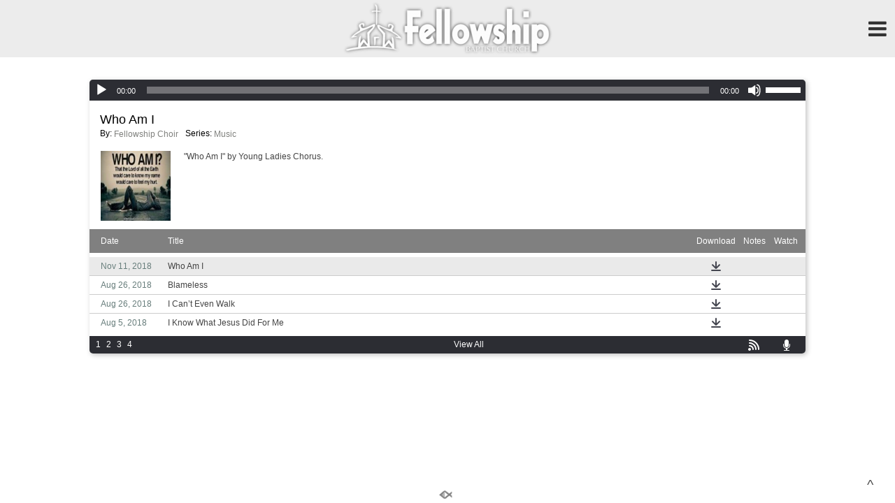

--- FILE ---
content_type: text/html; charset=UTF-8
request_url: https://www.fellowship-bc.org/sermons/?preacher=Fellowship+Choir
body_size: 13721
content:
<!DOCTYPE html>
<html xmlns="http://www.w3.org/1999/xhtml" lang="en-US">
<head profile="http://gmpg.org/xfn/11">
<meta http-equiv="Content-Type" content="text/html; charset=UTF-8" />
<meta name="viewport" content="width=device-width" />
<meta name="apple-mobile-web-app-capable" content="no" />
<meta name="apple-mobile-web-app-status-bar-style" content="black" />

<title>Sermons Archive - Fellowship Baptist Church</title>

	<link rel="apple-touch-icon" href="https://www.fellowship-bc.org/hp_wordpress/wp-content/themes/SFWebTemplate/apple-touch-icon.png" />
	<link rel="icon" href="data:,"/><link rel="stylesheet" id="SFstyle" href="https://www.fellowship-bc.org/hp_wordpress/wp-content/themes/SFWebTemplate/style.css?ver=8.5.1.14" type="text/css" media="screen" />
<link rel="stylesheet" id="design_css" href="//sftheme.truepath.com/67/67.css" type="text/css" media="screen" />
<link id="mobileSheet" rel="stylesheet" href="https://www.fellowship-bc.org/hp_wordpress/wp-content/themes/SFWebTemplate/mobile.css" type="text/css" media="screen" />
<link rel="pingback" href="https://www.fellowship-bc.org/hp_wordpress/xmlrpc.php" />

<style>
	body .plFrontPage .SFblank {
	background:#FFF !important;
	background:rgba(255,255,255,0.7) !important;
	}
</style>
<!--[if lte IE 6]>
	<style type="text/css">
		img { behavior: url(https://www.fellowship-bc.org/hp_wordpress/wp-content/themes/SFWebTemplate/js/iepngfix.htc) }
	</style> 
<![endif]-->

<meta name='robots' content='index, follow, max-image-preview:large, max-snippet:-1, max-video-preview:-1' />
	<style>img:is([sizes="auto" i], [sizes^="auto," i]) { contain-intrinsic-size: 3000px 1500px }</style>
	<style id="BGbackground"></style><style id="BGcontent"></style><style id="BGnav"></style>
	<!-- This site is optimized with the Yoast SEO plugin v24.4 - https://yoast.com/wordpress/plugins/seo/ -->
	<link rel="canonical" href="https://www.fellowship-bc.org/sermons/" />
	<link rel="next" href="https://www.fellowship-bc.org/sermons/page/2/" />
	<meta property="og:locale" content="en_US" />
	<meta property="og:type" content="website" />
	<meta property="og:title" content="Sermons Archive - Fellowship Baptist Church" />
	<meta property="og:url" content="https://www.fellowship-bc.org/sermons/" />
	<meta property="og:site_name" content="Fellowship Baptist Church" />
	<meta name="twitter:card" content="summary_large_image" />
	<meta name="twitter:site" content="@FellowshipBCAr" />
	<script type="application/ld+json" class="yoast-schema-graph">{"@context":"https://schema.org","@graph":[{"@type":"CollectionPage","@id":"https://www.fellowship-bc.org/sermons/","url":"https://www.fellowship-bc.org/sermons/","name":"Sermons Archive - Fellowship Baptist Church","isPartOf":{"@id":"https://www.fellowship-bc.org/#website"},"primaryImageOfPage":{"@id":"https://www.fellowship-bc.org/sermons/#primaryimage"},"image":{"@id":"https://www.fellowship-bc.org/sermons/#primaryimage"},"thumbnailUrl":"https://www.fellowship-bc.org/hp_wordpress/wp-content/uploads/2024/02/wns.jpg","breadcrumb":{"@id":"https://www.fellowship-bc.org/sermons/#breadcrumb"},"inLanguage":"en-US"},{"@type":"ImageObject","inLanguage":"en-US","@id":"https://www.fellowship-bc.org/sermons/#primaryimage","url":"https://www.fellowship-bc.org/hp_wordpress/wp-content/uploads/2024/02/wns.jpg","contentUrl":"https://www.fellowship-bc.org/hp_wordpress/wp-content/uploads/2024/02/wns.jpg","width":400,"height":225},{"@type":"BreadcrumbList","@id":"https://www.fellowship-bc.org/sermons/#breadcrumb","itemListElement":[{"@type":"ListItem","position":1,"name":"Home","item":"https://www.fellowship-bc.org/"},{"@type":"ListItem","position":2,"name":"Sermons"}]},{"@type":"WebSite","@id":"https://www.fellowship-bc.org/#website","url":"https://www.fellowship-bc.org/","name":"Fellowship Baptist Church","description":"","publisher":{"@id":"https://www.fellowship-bc.org/#organization"},"potentialAction":[{"@type":"SearchAction","target":{"@type":"EntryPoint","urlTemplate":"https://www.fellowship-bc.org/?s={search_term_string}"},"query-input":{"@type":"PropertyValueSpecification","valueRequired":true,"valueName":"search_term_string"}}],"inLanguage":"en-US"},{"@type":"Organization","@id":"https://www.fellowship-bc.org/#organization","name":"Fellowship Baptist Church","url":"https://www.fellowship-bc.org/","logo":{"@type":"ImageObject","inLanguage":"en-US","@id":"https://www.fellowship-bc.org/#/schema/logo/image/","url":"https://www.fellowship-bc.org/hp_wordpress/wp-content/uploads/2021/02/Church-sunset.jpg","contentUrl":"https://www.fellowship-bc.org/hp_wordpress/wp-content/uploads/2021/02/Church-sunset.jpg","width":2048,"height":1283,"caption":"Fellowship Baptist Church"},"image":{"@id":"https://www.fellowship-bc.org/#/schema/logo/image/"},"sameAs":["https://www.facebook.com/FellowshipBCAraratNC","https://x.com/FellowshipBCAr","https://www.instagram.com/fellowship_bc_ararat_nc/","https://www.youtube.com/channel/UCc9pP7rb2ZEgYIii9sATU_Q"]}]}</script>
	<!-- / Yoast SEO plugin. -->


<link rel='dns-prefetch' href='//cdn.ravenjs.com' />
<link rel='dns-prefetch' href='//maxcdn.bootstrapcdn.com' />
<link href='https://fonts.gstatic.com' crossorigin rel='preconnect' />
<link rel="alternate" type="text/xml" title="Fellowship Baptist Church &raquo; Feed" href="https://www.fellowship-bc.org/feed/" />
<link rel="alternate" type="text/xml" title="Fellowship Baptist Church &raquo; Comments Feed" href="https://www.fellowship-bc.org/comments/feed/" />
<style>#SFMBPC .prayer{background:#3d3d3d;}</style><link rel="alternate" type="text/xml" title="Fellowship Baptist Church &raquo; Sermons Feed" href="https://www.fellowship-bc.org/sermons/feed/" />
		<!-- This site uses the Google Analytics by MonsterInsights plugin v9.11.1 - Using Analytics tracking - https://www.monsterinsights.com/ -->
		<!-- Note: MonsterInsights is not currently configured on this site. The site owner needs to authenticate with Google Analytics in the MonsterInsights settings panel. -->
					<!-- No tracking code set -->
				<!-- / Google Analytics by MonsterInsights -->
		<script type="text/javascript">
/* <![CDATA[ */
window._wpemojiSettings = {"baseUrl":"https:\/\/s.w.org\/images\/core\/emoji\/16.0.1\/72x72\/","ext":".png","svgUrl":"https:\/\/s.w.org\/images\/core\/emoji\/16.0.1\/svg\/","svgExt":".svg","source":{"concatemoji":"https:\/\/www.fellowship-bc.org\/hp_wordpress\/wp-includes\/js\/wp-emoji-release.min.js?ver=6.8.3"}};
/*! This file is auto-generated */
!function(s,n){var o,i,e;function c(e){try{var t={supportTests:e,timestamp:(new Date).valueOf()};sessionStorage.setItem(o,JSON.stringify(t))}catch(e){}}function p(e,t,n){e.clearRect(0,0,e.canvas.width,e.canvas.height),e.fillText(t,0,0);var t=new Uint32Array(e.getImageData(0,0,e.canvas.width,e.canvas.height).data),a=(e.clearRect(0,0,e.canvas.width,e.canvas.height),e.fillText(n,0,0),new Uint32Array(e.getImageData(0,0,e.canvas.width,e.canvas.height).data));return t.every(function(e,t){return e===a[t]})}function u(e,t){e.clearRect(0,0,e.canvas.width,e.canvas.height),e.fillText(t,0,0);for(var n=e.getImageData(16,16,1,1),a=0;a<n.data.length;a++)if(0!==n.data[a])return!1;return!0}function f(e,t,n,a){switch(t){case"flag":return n(e,"\ud83c\udff3\ufe0f\u200d\u26a7\ufe0f","\ud83c\udff3\ufe0f\u200b\u26a7\ufe0f")?!1:!n(e,"\ud83c\udde8\ud83c\uddf6","\ud83c\udde8\u200b\ud83c\uddf6")&&!n(e,"\ud83c\udff4\udb40\udc67\udb40\udc62\udb40\udc65\udb40\udc6e\udb40\udc67\udb40\udc7f","\ud83c\udff4\u200b\udb40\udc67\u200b\udb40\udc62\u200b\udb40\udc65\u200b\udb40\udc6e\u200b\udb40\udc67\u200b\udb40\udc7f");case"emoji":return!a(e,"\ud83e\udedf")}return!1}function g(e,t,n,a){var r="undefined"!=typeof WorkerGlobalScope&&self instanceof WorkerGlobalScope?new OffscreenCanvas(300,150):s.createElement("canvas"),o=r.getContext("2d",{willReadFrequently:!0}),i=(o.textBaseline="top",o.font="600 32px Arial",{});return e.forEach(function(e){i[e]=t(o,e,n,a)}),i}function t(e){var t=s.createElement("script");t.src=e,t.defer=!0,s.head.appendChild(t)}"undefined"!=typeof Promise&&(o="wpEmojiSettingsSupports",i=["flag","emoji"],n.supports={everything:!0,everythingExceptFlag:!0},e=new Promise(function(e){s.addEventListener("DOMContentLoaded",e,{once:!0})}),new Promise(function(t){var n=function(){try{var e=JSON.parse(sessionStorage.getItem(o));if("object"==typeof e&&"number"==typeof e.timestamp&&(new Date).valueOf()<e.timestamp+604800&&"object"==typeof e.supportTests)return e.supportTests}catch(e){}return null}();if(!n){if("undefined"!=typeof Worker&&"undefined"!=typeof OffscreenCanvas&&"undefined"!=typeof URL&&URL.createObjectURL&&"undefined"!=typeof Blob)try{var e="postMessage("+g.toString()+"("+[JSON.stringify(i),f.toString(),p.toString(),u.toString()].join(",")+"));",a=new Blob([e],{type:"text/javascript"}),r=new Worker(URL.createObjectURL(a),{name:"wpTestEmojiSupports"});return void(r.onmessage=function(e){c(n=e.data),r.terminate(),t(n)})}catch(e){}c(n=g(i,f,p,u))}t(n)}).then(function(e){for(var t in e)n.supports[t]=e[t],n.supports.everything=n.supports.everything&&n.supports[t],"flag"!==t&&(n.supports.everythingExceptFlag=n.supports.everythingExceptFlag&&n.supports[t]);n.supports.everythingExceptFlag=n.supports.everythingExceptFlag&&!n.supports.flag,n.DOMReady=!1,n.readyCallback=function(){n.DOMReady=!0}}).then(function(){return e}).then(function(){var e;n.supports.everything||(n.readyCallback(),(e=n.source||{}).concatemoji?t(e.concatemoji):e.wpemoji&&e.twemoji&&(t(e.twemoji),t(e.wpemoji)))}))}((window,document),window._wpemojiSettings);
/* ]]> */
</script>
<style>@import "";
</style><link rel="stylesheet" type="text/css" href="https://fonts.googleapis.com/css?family=ABeeZee|Abril+Fatface|Aguafina+Script|Alegreya%3A400%2C700|Alfa+Slab+One|Antic+Didone|Archivo+Narrow%3A400%2C700|Arimo%3A400%2C700|Arvo%3A400%2C700|Bangers|Bevan|Bowlby+One|Cabin%3A400%2C500%2C600%2C700|Cantata+One|Carrois+Gothic|Caudex%3A400%2C700|Cinzel%3A400%2C700|Cinzel+Decorative%3A400%2C700|Codystar%3A300%2C400|Comfortaa%3A300%2C400%2C700|Covered+By+Your+Grace%3A400|Cutive|Dancing+Script%3A400%2C700|Domine%3A400%2C700|Droid+Sans%3A400%2C700|Droid+Serif%3A400%2C700|Englebert|Enriqueta%3A400%2C700|Exo+2%3A300%2C400%2C600%2C700|Fauna+One|Fjalla+One|Gentium+Book+Basic%3A400%2C400italic%2C700|Glegoo%3A400%2C700|Gloria+Hallelujah|Great+Vibes|Gruppo|Hammersmith+One|Holtwood+One+SC|Julius+Sans+One|Jura%3A300%2C400%2C600|Lato%3A300%2C400%2C700|Libre+Baskerville%3A400%2C700|Lobster+Two%3A400%2C400italic%2C700%2C700italic|Lora%3A400%2C700|Maiden+Orange|Merriweather%3A300%2C400%2C700%2C900|Michroma|Montserrat%3A300%2C400%2C700|Nixie+One|Numans|Old+Standard+TT%3A400%2C700|Open+Sans%3A300%2C400%2C600%2C700|Open+Sans+Condensed%3A300%2C300italic%2C700|Oswald%3A300%2C400%2C700|Ovo|Pacifico|Passion+One%3A400%2C700|Permanent+Marker|Playfair+Display%3A400%2C700%2C900|Poiret+One%3A400|Pontano+Sans|Prata|Poppins|PT+Sans+Narrow%3A400%2C700|PT+Serif%3A400%2C700|Questrial|Quicksand%3A400%2C700|Raleway%3A300%2C400%2C600%2C700|Raleway+Dots|Righteous|Roboto%3A300%2C400%2C700|Roboto+Condensed%3A300%2C400%2C700|Roboto+Slab%3A300%2C400%2C700|Rokkitt%3A400%2C700|Sacramento|Sanchez|Sansita+One|Satisfy|Shadows+Into+Light|Sigmar+One|Slabo+13px%3A400|Source+Sans+Pro%3A200%2C300%2C400%2C600%2C700%2C900|Source+Serif+Pro%3A400%2C600%2C700|Ubuntu%3A300%2C400%2C700|Viga|Wire+One"><link rel='stylesheet' id='btnStyle-css' href='https://www.fellowship-bc.org/hp_wordpress/wp-content/themes/SFWebTemplate/plugins/Layout/css/linkBtnStyle.css?ver=8.5.1.14' type='text/css' media='all' />
<link rel='stylesheet' id='fontello-css' href='https://www.fellowship-bc.org/hp_wordpress/wp-content/themes/SFWebTemplate/plugins/blog/css/css/fontello.css?ver=6.8.3' type='text/css' media='all' />
<link rel='stylesheet' id='sermoncommon-css' href='https://www.fellowship-bc.org/hp_wordpress/wp-content/themes/SFWebTemplate/plugins/sermons/css/sermon.css?ver=8.5.1.14' type='text/css' media='all' />
<link rel='stylesheet' id='sbi_styles-css' href='https://www.fellowship-bc.org/hp_wordpress/wp-content/plugins/instagram-feed/css/sbi-styles.min.css?ver=6.9.1' type='text/css' media='all' />
<style id='wp-emoji-styles-inline-css' type='text/css'>

	img.wp-smiley, img.emoji {
		display: inline !important;
		border: none !important;
		box-shadow: none !important;
		height: 1em !important;
		width: 1em !important;
		margin: 0 0.07em !important;
		vertical-align: -0.1em !important;
		background: none !important;
		padding: 0 !important;
	}
</style>
<link rel='stylesheet' id='wp-block-library-css' href='https://www.fellowship-bc.org/hp_wordpress/wp-includes/css/dist/block-library/style.min.css?ver=6.8.3' type='text/css' media='all' />
<style id='classic-theme-styles-inline-css' type='text/css'>
/*! This file is auto-generated */
.wp-block-button__link{color:#fff;background-color:#32373c;border-radius:9999px;box-shadow:none;text-decoration:none;padding:calc(.667em + 2px) calc(1.333em + 2px);font-size:1.125em}.wp-block-file__button{background:#32373c;color:#fff;text-decoration:none}
</style>
<link rel='stylesheet' id='fmsform-block-css' href='https://www.fellowship-bc.org/hp_wordpress/wp-content/plugins/com.ministrybrands.forms/editor/gutenberg/blocks/fmsform/style.css?ver=1740439858' type='text/css' media='all' />
<link rel='stylesheet' id='prayer-cloud-block-css' href='https://www.fellowship-bc.org/hp_wordpress/wp-content/plugins/com.ministrybrands.prayer/editor/gutenberg/blocks/prayer-cloud/style.css?ver=1760052518' type='text/css' media='all' />
<style id='global-styles-inline-css' type='text/css'>
:root{--wp--preset--aspect-ratio--square: 1;--wp--preset--aspect-ratio--4-3: 4/3;--wp--preset--aspect-ratio--3-4: 3/4;--wp--preset--aspect-ratio--3-2: 3/2;--wp--preset--aspect-ratio--2-3: 2/3;--wp--preset--aspect-ratio--16-9: 16/9;--wp--preset--aspect-ratio--9-16: 9/16;--wp--preset--color--black: #000000;--wp--preset--color--cyan-bluish-gray: #abb8c3;--wp--preset--color--white: #ffffff;--wp--preset--color--pale-pink: #f78da7;--wp--preset--color--vivid-red: #cf2e2e;--wp--preset--color--luminous-vivid-orange: #ff6900;--wp--preset--color--luminous-vivid-amber: #fcb900;--wp--preset--color--light-green-cyan: #7bdcb5;--wp--preset--color--vivid-green-cyan: #00d084;--wp--preset--color--pale-cyan-blue: #8ed1fc;--wp--preset--color--vivid-cyan-blue: #0693e3;--wp--preset--color--vivid-purple: #9b51e0;--wp--preset--gradient--vivid-cyan-blue-to-vivid-purple: linear-gradient(135deg,rgba(6,147,227,1) 0%,rgb(155,81,224) 100%);--wp--preset--gradient--light-green-cyan-to-vivid-green-cyan: linear-gradient(135deg,rgb(122,220,180) 0%,rgb(0,208,130) 100%);--wp--preset--gradient--luminous-vivid-amber-to-luminous-vivid-orange: linear-gradient(135deg,rgba(252,185,0,1) 0%,rgba(255,105,0,1) 100%);--wp--preset--gradient--luminous-vivid-orange-to-vivid-red: linear-gradient(135deg,rgba(255,105,0,1) 0%,rgb(207,46,46) 100%);--wp--preset--gradient--very-light-gray-to-cyan-bluish-gray: linear-gradient(135deg,rgb(238,238,238) 0%,rgb(169,184,195) 100%);--wp--preset--gradient--cool-to-warm-spectrum: linear-gradient(135deg,rgb(74,234,220) 0%,rgb(151,120,209) 20%,rgb(207,42,186) 40%,rgb(238,44,130) 60%,rgb(251,105,98) 80%,rgb(254,248,76) 100%);--wp--preset--gradient--blush-light-purple: linear-gradient(135deg,rgb(255,206,236) 0%,rgb(152,150,240) 100%);--wp--preset--gradient--blush-bordeaux: linear-gradient(135deg,rgb(254,205,165) 0%,rgb(254,45,45) 50%,rgb(107,0,62) 100%);--wp--preset--gradient--luminous-dusk: linear-gradient(135deg,rgb(255,203,112) 0%,rgb(199,81,192) 50%,rgb(65,88,208) 100%);--wp--preset--gradient--pale-ocean: linear-gradient(135deg,rgb(255,245,203) 0%,rgb(182,227,212) 50%,rgb(51,167,181) 100%);--wp--preset--gradient--electric-grass: linear-gradient(135deg,rgb(202,248,128) 0%,rgb(113,206,126) 100%);--wp--preset--gradient--midnight: linear-gradient(135deg,rgb(2,3,129) 0%,rgb(40,116,252) 100%);--wp--preset--font-size--small: 13px;--wp--preset--font-size--medium: 20px;--wp--preset--font-size--large: 36px;--wp--preset--font-size--x-large: 42px;--wp--preset--spacing--20: 0.44rem;--wp--preset--spacing--30: 0.67rem;--wp--preset--spacing--40: 1rem;--wp--preset--spacing--50: 1.5rem;--wp--preset--spacing--60: 2.25rem;--wp--preset--spacing--70: 3.38rem;--wp--preset--spacing--80: 5.06rem;--wp--preset--shadow--natural: 6px 6px 9px rgba(0, 0, 0, 0.2);--wp--preset--shadow--deep: 12px 12px 50px rgba(0, 0, 0, 0.4);--wp--preset--shadow--sharp: 6px 6px 0px rgba(0, 0, 0, 0.2);--wp--preset--shadow--outlined: 6px 6px 0px -3px rgba(255, 255, 255, 1), 6px 6px rgba(0, 0, 0, 1);--wp--preset--shadow--crisp: 6px 6px 0px rgba(0, 0, 0, 1);}:where(.is-layout-flex){gap: 0.5em;}:where(.is-layout-grid){gap: 0.5em;}body .is-layout-flex{display: flex;}.is-layout-flex{flex-wrap: wrap;align-items: center;}.is-layout-flex > :is(*, div){margin: 0;}body .is-layout-grid{display: grid;}.is-layout-grid > :is(*, div){margin: 0;}:where(.wp-block-columns.is-layout-flex){gap: 2em;}:where(.wp-block-columns.is-layout-grid){gap: 2em;}:where(.wp-block-post-template.is-layout-flex){gap: 1.25em;}:where(.wp-block-post-template.is-layout-grid){gap: 1.25em;}.has-black-color{color: var(--wp--preset--color--black) !important;}.has-cyan-bluish-gray-color{color: var(--wp--preset--color--cyan-bluish-gray) !important;}.has-white-color{color: var(--wp--preset--color--white) !important;}.has-pale-pink-color{color: var(--wp--preset--color--pale-pink) !important;}.has-vivid-red-color{color: var(--wp--preset--color--vivid-red) !important;}.has-luminous-vivid-orange-color{color: var(--wp--preset--color--luminous-vivid-orange) !important;}.has-luminous-vivid-amber-color{color: var(--wp--preset--color--luminous-vivid-amber) !important;}.has-light-green-cyan-color{color: var(--wp--preset--color--light-green-cyan) !important;}.has-vivid-green-cyan-color{color: var(--wp--preset--color--vivid-green-cyan) !important;}.has-pale-cyan-blue-color{color: var(--wp--preset--color--pale-cyan-blue) !important;}.has-vivid-cyan-blue-color{color: var(--wp--preset--color--vivid-cyan-blue) !important;}.has-vivid-purple-color{color: var(--wp--preset--color--vivid-purple) !important;}.has-black-background-color{background-color: var(--wp--preset--color--black) !important;}.has-cyan-bluish-gray-background-color{background-color: var(--wp--preset--color--cyan-bluish-gray) !important;}.has-white-background-color{background-color: var(--wp--preset--color--white) !important;}.has-pale-pink-background-color{background-color: var(--wp--preset--color--pale-pink) !important;}.has-vivid-red-background-color{background-color: var(--wp--preset--color--vivid-red) !important;}.has-luminous-vivid-orange-background-color{background-color: var(--wp--preset--color--luminous-vivid-orange) !important;}.has-luminous-vivid-amber-background-color{background-color: var(--wp--preset--color--luminous-vivid-amber) !important;}.has-light-green-cyan-background-color{background-color: var(--wp--preset--color--light-green-cyan) !important;}.has-vivid-green-cyan-background-color{background-color: var(--wp--preset--color--vivid-green-cyan) !important;}.has-pale-cyan-blue-background-color{background-color: var(--wp--preset--color--pale-cyan-blue) !important;}.has-vivid-cyan-blue-background-color{background-color: var(--wp--preset--color--vivid-cyan-blue) !important;}.has-vivid-purple-background-color{background-color: var(--wp--preset--color--vivid-purple) !important;}.has-black-border-color{border-color: var(--wp--preset--color--black) !important;}.has-cyan-bluish-gray-border-color{border-color: var(--wp--preset--color--cyan-bluish-gray) !important;}.has-white-border-color{border-color: var(--wp--preset--color--white) !important;}.has-pale-pink-border-color{border-color: var(--wp--preset--color--pale-pink) !important;}.has-vivid-red-border-color{border-color: var(--wp--preset--color--vivid-red) !important;}.has-luminous-vivid-orange-border-color{border-color: var(--wp--preset--color--luminous-vivid-orange) !important;}.has-luminous-vivid-amber-border-color{border-color: var(--wp--preset--color--luminous-vivid-amber) !important;}.has-light-green-cyan-border-color{border-color: var(--wp--preset--color--light-green-cyan) !important;}.has-vivid-green-cyan-border-color{border-color: var(--wp--preset--color--vivid-green-cyan) !important;}.has-pale-cyan-blue-border-color{border-color: var(--wp--preset--color--pale-cyan-blue) !important;}.has-vivid-cyan-blue-border-color{border-color: var(--wp--preset--color--vivid-cyan-blue) !important;}.has-vivid-purple-border-color{border-color: var(--wp--preset--color--vivid-purple) !important;}.has-vivid-cyan-blue-to-vivid-purple-gradient-background{background: var(--wp--preset--gradient--vivid-cyan-blue-to-vivid-purple) !important;}.has-light-green-cyan-to-vivid-green-cyan-gradient-background{background: var(--wp--preset--gradient--light-green-cyan-to-vivid-green-cyan) !important;}.has-luminous-vivid-amber-to-luminous-vivid-orange-gradient-background{background: var(--wp--preset--gradient--luminous-vivid-amber-to-luminous-vivid-orange) !important;}.has-luminous-vivid-orange-to-vivid-red-gradient-background{background: var(--wp--preset--gradient--luminous-vivid-orange-to-vivid-red) !important;}.has-very-light-gray-to-cyan-bluish-gray-gradient-background{background: var(--wp--preset--gradient--very-light-gray-to-cyan-bluish-gray) !important;}.has-cool-to-warm-spectrum-gradient-background{background: var(--wp--preset--gradient--cool-to-warm-spectrum) !important;}.has-blush-light-purple-gradient-background{background: var(--wp--preset--gradient--blush-light-purple) !important;}.has-blush-bordeaux-gradient-background{background: var(--wp--preset--gradient--blush-bordeaux) !important;}.has-luminous-dusk-gradient-background{background: var(--wp--preset--gradient--luminous-dusk) !important;}.has-pale-ocean-gradient-background{background: var(--wp--preset--gradient--pale-ocean) !important;}.has-electric-grass-gradient-background{background: var(--wp--preset--gradient--electric-grass) !important;}.has-midnight-gradient-background{background: var(--wp--preset--gradient--midnight) !important;}.has-small-font-size{font-size: var(--wp--preset--font-size--small) !important;}.has-medium-font-size{font-size: var(--wp--preset--font-size--medium) !important;}.has-large-font-size{font-size: var(--wp--preset--font-size--large) !important;}.has-x-large-font-size{font-size: var(--wp--preset--font-size--x-large) !important;}
:where(.wp-block-post-template.is-layout-flex){gap: 1.25em;}:where(.wp-block-post-template.is-layout-grid){gap: 1.25em;}
:where(.wp-block-columns.is-layout-flex){gap: 2em;}:where(.wp-block-columns.is-layout-grid){gap: 2em;}
:root :where(.wp-block-pullquote){font-size: 1.5em;line-height: 1.6;}
</style>
<link rel='stylesheet' id='contact-form-7-css' href='https://www.fellowship-bc.org/hp_wordpress/wp-content/plugins/contact-form-7/includes/css/styles.css?ver=6.0.6' type='text/css' media='all' />
<link rel='stylesheet' id='ctf_styles-css' href='https://www.fellowship-bc.org/hp_wordpress/wp-content/plugins/custom-twitter-feeds/css/ctf-styles.min.css?ver=2.3.1' type='text/css' media='all' />
<link rel='stylesheet' id='wc-gallery-style-css' href='https://www.fellowship-bc.org/hp_wordpress/wp-content/plugins/wc-gallery/includes/css/style.css?ver=1.67' type='text/css' media='all' />
<link rel='stylesheet' id='wc-gallery-popup-style-css' href='https://www.fellowship-bc.org/hp_wordpress/wp-content/plugins/wc-gallery/includes/css/magnific-popup.css?ver=1.1.0' type='text/css' media='all' />
<link rel='stylesheet' id='wc-gallery-flexslider-style-css' href='https://www.fellowship-bc.org/hp_wordpress/wp-content/plugins/wc-gallery/includes/vendors/flexslider/flexslider.css?ver=2.6.1' type='text/css' media='all' />
<link rel='stylesheet' id='wc-gallery-owlcarousel-style-css' href='https://www.fellowship-bc.org/hp_wordpress/wp-content/plugins/wc-gallery/includes/vendors/owlcarousel/assets/owl.carousel.css?ver=2.1.4' type='text/css' media='all' />
<link rel='stylesheet' id='wc-gallery-owlcarousel-theme-style-css' href='https://www.fellowship-bc.org/hp_wordpress/wp-content/plugins/wc-gallery/includes/vendors/owlcarousel/assets/owl.theme.default.css?ver=2.1.4' type='text/css' media='all' />
<link rel='stylesheet' id='cff-css' href='https://www.fellowship-bc.org/hp_wordpress/wp-content/plugins/custom-facebook-feed/assets/css/cff-style.min.css?ver=4.3.2' type='text/css' media='all' />
<link rel='stylesheet' id='sb-font-awesome-css' href='https://maxcdn.bootstrapcdn.com/font-awesome/4.7.0/css/font-awesome.min.css?ver=6.8.3' type='text/css' media='all' />
<link rel='stylesheet' id='sf-parallax-css-css' href='https://www.fellowship-bc.org/hp_wordpress/wp-content/themes/SFWebTemplate/plugins/Layout/js/parallax/PL.css?ver=8.5.1.14' type='text/css' media='all' />
<link rel='stylesheet' id='sf-wait-spinner-css' href='https://www.fellowship-bc.org/hp_wordpress/wp-content/themes/SFWebTemplate/plugins/admin/css/wait-spinner.css?ver=8.5.1.14' type='text/css' media='all' />
<link rel='stylesheet' id='sfsermonstyle-css' href='https://www.fellowship-bc.org/hp_wordpress/wp-content/themes/SFWebTemplate/plugins/sermons/theme/default.css?ver=8.5.1.14' type='text/css' media='all' />
<style id='akismet-widget-style-inline-css' type='text/css'>

			.a-stats {
				--akismet-color-mid-green: #357b49;
				--akismet-color-white: #fff;
				--akismet-color-light-grey: #f6f7f7;

				max-width: 350px;
				width: auto;
			}

			.a-stats * {
				all: unset;
				box-sizing: border-box;
			}

			.a-stats strong {
				font-weight: 600;
			}

			.a-stats a.a-stats__link,
			.a-stats a.a-stats__link:visited,
			.a-stats a.a-stats__link:active {
				background: var(--akismet-color-mid-green);
				border: none;
				box-shadow: none;
				border-radius: 8px;
				color: var(--akismet-color-white);
				cursor: pointer;
				display: block;
				font-family: -apple-system, BlinkMacSystemFont, 'Segoe UI', 'Roboto', 'Oxygen-Sans', 'Ubuntu', 'Cantarell', 'Helvetica Neue', sans-serif;
				font-weight: 500;
				padding: 12px;
				text-align: center;
				text-decoration: none;
				transition: all 0.2s ease;
			}

			/* Extra specificity to deal with TwentyTwentyOne focus style */
			.widget .a-stats a.a-stats__link:focus {
				background: var(--akismet-color-mid-green);
				color: var(--akismet-color-white);
				text-decoration: none;
			}

			.a-stats a.a-stats__link:hover {
				filter: brightness(110%);
				box-shadow: 0 4px 12px rgba(0, 0, 0, 0.06), 0 0 2px rgba(0, 0, 0, 0.16);
			}

			.a-stats .count {
				color: var(--akismet-color-white);
				display: block;
				font-size: 1.5em;
				line-height: 1.4;
				padding: 0 13px;
				white-space: nowrap;
			}
		
</style>
<link rel='stylesheet' id='wc-gallery-simpler-css' href='https://www.fellowship-bc.org/hp_wordpress/wp-content/themes/SFWebTemplate/plugins/Layout/css/simple-wc-gallery.css?ver=8.5.1.14' type='text/css' media='all' />
<link rel='stylesheet' id='__EPYT__style-css' href='https://www.fellowship-bc.org/hp_wordpress/wp-content/plugins/youtube-embed-plus/styles/ytprefs.min.css?ver=14.2.3' type='text/css' media='all' />
<style id='__EPYT__style-inline-css' type='text/css'>

                .epyt-gallery-thumb {
                        width: 33.333%;
                }
                
</style>
<script type="text/javascript">
	var _gaq = _gaq || [];
	_gaq.push(['sf._setAccount', 'UA-25906680-5'],
		['sf._setDomainName', 'www.fellowship-bc.org'],
		['sf._setAllowLinker', true],
		['sf._setCustomVar', 1, 'user', '0', 1],
		['sf._setCustomVar', 2, 'theme', '67', 3],
		['sf._setCustomVar', 3, 'all_posts', '299', 3],
		['sf._setCustomVar', 4, 'imageEditor', '18', 3],
		['sf._setCustomVar', 5, 'plugins', '24', 3],
		['sf._trackPageview']
	);

	(function() {
		var ga = document.createElement('script'); ga.type = 'text/javascript'; ga.async = true;
		ga.src = ('https:' == document.location.protocol ? 'https://ssl' : 'http://www') + '.google-analytics.com/ga.js';
		var s = document.getElementsByTagName('script')[0]; s.parentNode.insertBefore(ga, s);
//		(document.getElementsByTagName('head')[0] || document.getElementsByTagName('body')[0]).appendChild(ga);
	})();
</script>
<script type='text/javascript' src='https://www.fellowship-bc.org/hp_wordpress/wp-admin/load-scripts.php?c=gzip&amp;load%5Bchunk_0%5D=jquery-core,jquery-migrate,underscore&amp;ver=6.8.3'></script>
<script type="text/javascript" src="https://www.fellowship-bc.org/hp_wordpress/wp-content/themes/SFWebTemplate/js.php?js=plugins/sermons/js/jquery.autoellipsis.js?ver=8.5.1.14" id="sermonEllipsize-js"></script>
<script type="text/javascript" src="https://www.fellowship-bc.org/hp_wordpress/wp-content/themes/SFWebTemplate/js.php?js=plugins/sermons/js/sermon.js?ver=8.5.1.14" id="sermons-js-js"></script>
<script type="text/javascript" src="https://www.fellowship-bc.org/hp_wordpress/wp-content/themes/SFWebTemplate/js.php?js=js/common-noms.js?ver=8.5.1.14" id="SFnonMS-js"></script>
<script type="text/javascript" src="https://www.fellowship-bc.org/hp_wordpress/wp-content/themes/SFWebTemplate/js.php?js=js/cycle.js?ver=20130327" id="cycle-js"></script>
<script type="text/javascript" src="https://www.fellowship-bc.org/hp_wordpress/wp-content/themes/SFWebTemplate/js.php?js=js/cycle2.plugins.js?ver=20140128" id="cycle-plugins-js"></script>
<script type="text/javascript" id="mediaelement-core-js-before">
/* <![CDATA[ */
var mejsL10n = {"language":"en","strings":{"mejs.download-file":"Download File","mejs.install-flash":"You are using a browser that does not have Flash player enabled or installed. Please turn on your Flash player plugin or download the latest version from https:\/\/get.adobe.com\/flashplayer\/","mejs.fullscreen":"Fullscreen","mejs.play":"Play","mejs.pause":"Pause","mejs.time-slider":"Time Slider","mejs.time-help-text":"Use Left\/Right Arrow keys to advance one second, Up\/Down arrows to advance ten seconds.","mejs.live-broadcast":"Live Broadcast","mejs.volume-help-text":"Use Up\/Down Arrow keys to increase or decrease volume.","mejs.unmute":"Unmute","mejs.mute":"Mute","mejs.volume-slider":"Volume Slider","mejs.video-player":"Video Player","mejs.audio-player":"Audio Player","mejs.captions-subtitles":"Captions\/Subtitles","mejs.captions-chapters":"Chapters","mejs.none":"None","mejs.afrikaans":"Afrikaans","mejs.albanian":"Albanian","mejs.arabic":"Arabic","mejs.belarusian":"Belarusian","mejs.bulgarian":"Bulgarian","mejs.catalan":"Catalan","mejs.chinese":"Chinese","mejs.chinese-simplified":"Chinese (Simplified)","mejs.chinese-traditional":"Chinese (Traditional)","mejs.croatian":"Croatian","mejs.czech":"Czech","mejs.danish":"Danish","mejs.dutch":"Dutch","mejs.english":"English","mejs.estonian":"Estonian","mejs.filipino":"Filipino","mejs.finnish":"Finnish","mejs.french":"French","mejs.galician":"Galician","mejs.german":"German","mejs.greek":"Greek","mejs.haitian-creole":"Haitian Creole","mejs.hebrew":"Hebrew","mejs.hindi":"Hindi","mejs.hungarian":"Hungarian","mejs.icelandic":"Icelandic","mejs.indonesian":"Indonesian","mejs.irish":"Irish","mejs.italian":"Italian","mejs.japanese":"Japanese","mejs.korean":"Korean","mejs.latvian":"Latvian","mejs.lithuanian":"Lithuanian","mejs.macedonian":"Macedonian","mejs.malay":"Malay","mejs.maltese":"Maltese","mejs.norwegian":"Norwegian","mejs.persian":"Persian","mejs.polish":"Polish","mejs.portuguese":"Portuguese","mejs.romanian":"Romanian","mejs.russian":"Russian","mejs.serbian":"Serbian","mejs.slovak":"Slovak","mejs.slovenian":"Slovenian","mejs.spanish":"Spanish","mejs.swahili":"Swahili","mejs.swedish":"Swedish","mejs.tagalog":"Tagalog","mejs.thai":"Thai","mejs.turkish":"Turkish","mejs.ukrainian":"Ukrainian","mejs.vietnamese":"Vietnamese","mejs.welsh":"Welsh","mejs.yiddish":"Yiddish"}};
/* ]]> */
</script>
<script type="text/javascript" src="https://www.fellowship-bc.org/hp_wordpress/wp-includes/js/mediaelement/mediaelement-and-player.min.js?ver=4.2.17" id="mediaelement-core-js"></script>
<script type="text/javascript" src="https://www.fellowship-bc.org/hp_wordpress/wp-includes/js/mediaelement/mediaelement-migrate.min.js?ver=6.8.3" id="mediaelement-migrate-js"></script>
<script type="text/javascript" id="mediaelement-js-extra">
/* <![CDATA[ */
var _wpmejsSettings = {"pluginPath":"\/hp_wordpress\/wp-includes\/js\/mediaelement\/","classPrefix":"mejs-","stretching":"responsive","audioShortcodeLibrary":"mediaelement","videoShortcodeLibrary":"mediaelement"};
/* ]]> */
</script>
<script type="text/javascript" id="theme_common-js-extra">
/* <![CDATA[ */
var wpbasehome = "https:\/\/www.fellowship-bc.org\/hp_wordpress\/wp-content\/uploads\/";
/* ]]> */
</script>
<script type="text/javascript" src="https://www.fellowship-bc.org/hp_wordpress/wp-content/themes/SFWebTemplate/js.php?js=js/common.js?ver=8.5.1.14" id="theme_common-js"></script>
<script type="text/javascript" id="raven-js-extra">
/* <![CDATA[ */
var SFSentry = {"init":"https:\/\/1bcd6dc3c3724fbfb4919d29b464574b@sentry.io\/153431","options":{"logger":"Production","whitelistUrls":["https:\/\/www.fellowship-bc.org\/hp_wordpress\/wp-content\/themes\/SFWebTemplate","https:\/\/www.fellowship-bc.org\/hp_wordpress\/wp-content\/plugins\/com.sharefaith.churchapp"],"ignoreErrors":["Doing our own imageEdit","Cannot read property 'slideCount' of undefined","Unable to get property 'slideCount' of undefined or null reference","undefined is not an object (evaluating 'c.slideCount')","'undefined' is not an object (evaluating 'c.slideCount')","null is not an object (evaluating 'elt.parentNode')"],"includePaths":[]},"user":{"role":null,"id":0}};
/* ]]> */
</script>
<script type="text/javascript" src="https://cdn.ravenjs.com/3.22.4/raven.min.js?ver=3.22" id="raven-js"></script>
<script type="text/javascript" src="https://www.fellowship-bc.org/hp_wordpress/wp-content/themes/SFWebTemplate/js.php?js=plugins/reporting/raven.min.js?ver=8.5.1.14" id="ravenCfg-js"></script>
<script type="text/javascript" src="https://www.fellowship-bc.org/hp_wordpress/wp-content/themes/SFWebTemplate/js.php?js=plugins/Layout/js/parallax/tubular-video/js/jquery.tubular.1.0.js?ver=8.5.1.14" id="tubular-js"></script>
<script type="text/javascript" src="https://www.fellowship-bc.org/hp_wordpress/wp-content/themes/SFWebTemplate/js.php?js=plugins/Layout/js/parallax/waypoints.js?ver=8.5.1.14" id="waypoints-js"></script>
<script type="text/javascript" src="https://www.fellowship-bc.org/hp_wordpress/wp-content/themes/SFWebTemplate/js.php?js=plugins/Layout/js/parallax/jquery.overlap.js?ver=8.5.1.14" id="jqOverlap-js"></script>
<script type="text/javascript" src="https://www.fellowship-bc.org/hp_wordpress/wp-content/themes/SFWebTemplate/js.php?js=plugins/Layout/js/parallax/PL.js?ver=8.5.1.14" id="sf-parallax-js"></script>
<script type="text/javascript" src="https://www.fellowship-bc.org/hp_wordpress/wp-content/themes/SFWebTemplate/js.php?js=plugins/sermons/js/sermons_Common.js?ver=8.5.1.14" id="sf_sermons_common-js"></script>
<script type="text/javascript" id="__ytprefs__-js-extra">
/* <![CDATA[ */
var _EPYT_ = {"ajaxurl":"https:\/\/www.fellowship-bc.org\/hp_wordpress\/wp-admin\/admin-ajax.php","security":"5f01f1298e","gallery_scrolloffset":"20","eppathtoscripts":"https:\/\/www.fellowship-bc.org\/hp_wordpress\/wp-content\/plugins\/youtube-embed-plus\/scripts\/","eppath":"https:\/\/www.fellowship-bc.org\/hp_wordpress\/wp-content\/plugins\/youtube-embed-plus\/","epresponsiveselector":"[\"iframe.__youtube_prefs__\",\"iframe[src*='youtube.com']\",\"iframe[src*='youtube-nocookie.com']\",\"iframe[data-ep-src*='youtube.com']\",\"iframe[data-ep-src*='youtube-nocookie.com']\",\"iframe[data-ep-gallerysrc*='youtube.com']\"]","epdovol":"1","version":"14.2.3","evselector":"iframe.__youtube_prefs__[src], iframe[src*=\"youtube.com\/embed\/\"], iframe[src*=\"youtube-nocookie.com\/embed\/\"]","ajax_compat":"","maxres_facade":"eager","ytapi_load":"light","pause_others":"","stopMobileBuffer":"1","facade_mode":"1","not_live_on_channel":""};
/* ]]> */
</script>
<script type="text/javascript" src="https://www.fellowship-bc.org/hp_wordpress/wp-content/plugins/youtube-embed-plus/scripts/ytprefs.min.js?ver=14.2.3" id="__ytprefs__-js"></script>
<link rel="https://api.w.org/" href="https://www.fellowship-bc.org/wp-json/" /><link rel="EditURI" type="application/rsd+xml" title="RSD" href="https://www.fellowship-bc.org/hp_wordpress/xmlrpc.php?rsd" />
		<meta name="author" content="admin">
		<meta name="copyright" content="Copyright Fellowship Baptist Church - All rights Reserved.">
		<meta name="designer" content="Sharefaith.com">
		<meta name="distribution" content="Global">
		<meta name="language" content="en-US">
		<meta name="publisher" content="Fellowship Baptist Church">
		<meta name="rating" content="General">
		<meta name="resource-type" content="Document">
		<meta name="revisit-after" content="3">
		<meta name="template" content="Sharefaith Church Website Template">
		<meta name="robots" content="index,follow">
		<meta name="example" content="https://www.fellowship-bc.org/hp_wordpress/wp-content/uploads/2018/07/Church-sunset.jpg">
<!-- Analytics by WP Statistics - https://wp-statistics.com -->
<style id="sermonBG">body div.sermon_playlist.sermon_playlist, body .wp-playlist.wp-audio-playlist{}</style><style id="SF_Font_SiteTitle-weight"></style><style id="SF_Font_Nav-weight"></style><style id="SF_Font_BreadcrumbTitle-weight"></style><style id="SF_Font_Breadcrumb-weight"></style><style id="SF_Font_Heading-weight"></style><style id="SF_Font_Subheading-weight"></style><style id="SF_Font_Paragraph-weight"></style><style id="SF_Font_FooterMenu-weight"></style><style id="SF_Font_Links-weight"></style></head>
<body class="archive post-type-archive post-type-archive-sermons wp-theme-SFWebTemplate withNavWrap notHeaderFixed sfLogoCenter tiptop noWidgets showdate showcategory thumbHidden mobileOn SFsearchHid"><div id="body_wrapper">
<div id="header">
	<div class="container">
		<style id="customLogo">#logo, #logo * {text-align:left}
			html body #logo >a { display:inline-block;vertical-align:top;
				margin-left:;
				margin-top:2px } 				html body.mobileOn #logo >a  { display:inline-block;vertical-align:top;
				margin-left:;
				margin-top:2px } </style>
		<h1 id="logo"><a href="https://www.fellowship-bc.org/"><img src="https://www.fellowship-bc.org/hp_wordpress/wp-content/uploads/2017/11/FBC_News_Ads_Logo_2-300x78-300x78.png" alt="Fellowship Baptist Church" /><input type="hidden" id="theHomeImg" value="https://www.fellowship-bc.org/hp_wordpress/wp-content/uploads/2017/11/FBC_News_Ads_Logo_2-300x78-300x78.png"></a></h1>
		<div id="mobile_nav">
			<ul>
				<!-- new menuWord is hidden on newer themes, the empty span is for new menu effect.: -->
				<li class="menu_btn"><a href="#" class="withInner"><span></span><div class="menuWord">MENU</div></a></li>
				<li class="search_btn"><a href="#"></a></li>
			</ul>
		</div>		<div class="search" >
			<form method="get" action="https://www.fellowship-bc.org/"  class="search_form">
				<input type="text" value="" name="s" class="search_inp" placeholder="Search"/>
				<input type="submit" id="searchsubmit" value="" class="search_subm" />
			</form>
		</div><div class="nav_wrapper"><ul id="main_nav" class="menu"><li id="menu-item-122" class="menu-item menu-item-type-post_type menu-item-object-page menu-item-home menu-item-122"><a href="https://www.fellowship-bc.org/">Home</a></li>
<li id="menu-item-1253" class="menu-item menu-item-type-post_type menu-item-object-page menu-item-1253"><a href="https://www.fellowship-bc.org/follow-us-on-social-media/">Follow Us On Social Media</a></li>
<li id="menu-item-125" class="menu-item menu-item-type-post_type menu-item-object-page menu-item-125"><a href="https://www.fellowship-bc.org/get-involved/">Get Involved</a></li>
<li id="menu-item-123" class="menu-item menu-item-type-post_type menu-item-object-page menu-item-123"><a href="https://www.fellowship-bc.org/leadership/">Leadership</a></li>
<li id="menu-item-253" class="menu-item menu-item-type-post_type menu-item-object-page menu-item-253"><a href="https://www.fellowship-bc.org/about-us/">About Us</a></li>
<li id="menu-item-264" class="menu-item menu-item-type-post_type menu-item-object-page menu-item-264"><a href="https://www.fellowship-bc.org/media/">Media</a></li>
<li id="menu-item-261" class="menu-item menu-item-type-post_type menu-item-object-page menu-item-261"><a href="https://www.fellowship-bc.org/calendar/">Calendar</a></li>
</ul></div>	</div>
</div>
<div id="content_container"><div class="gallery_container inner_page">
						</div>	<div id="content_container_inner">	<style type="text/css">
	.rss_links img { margin: 0; border: 0; padding-right:6px; }
	</style>

	<div id="content" class="narrowcolumn">
	<div class="post"><div class="entry">
<script>var playerObject = {sermonURL : "https://www.fellowship-bc.org/sermons/"}</script><div class='sermon_playlist'><noscript><b>Enable javascript to use sermon-player, or use the subscribe-podcast links below.</b></noscript><audio class="sermon-initme" controls="controls" preload="none"><source src="https://www.fellowship-bc.org/hp_wordpress/wp-content/uploads/2018/11/Who-Am-I.mp3" /></audio><br/><div class='playing_meta' ><!-- setup facebook shareing -->
					<div id="fb-root"></div>
					<script>(function(d, s, id) {
					  var js, fjs = d.getElementsByTagName(s)[0];
					  if (d.getElementById(id)) return;
					  js = d.createElement(s); js.id = id;
					  js.src = "//connect.facebook.net/en_US/sdk.js#xfbml=1&version=v2.8";
					  fjs.parentNode.insertBefore(js, fjs);
					}(document, 'script', 'facebook-jssdk'));</script><div class="meta sermon_818 sermon sf_editable"  id="sermon-818"><div class="date hideedit">Nov 11, 2018</div><div class="albumArt hideedit"><img width="150" height="150" src="https://www.fellowship-bc.org/hp_wordpress/wp-content/uploads/2018/11/who-am-i-150x150.jpg" class="attachment-thumbnail size-thumbnail" alt="" decoding="async" srcset="https://www.fellowship-bc.org/hp_wordpress/wp-content/uploads/2018/11/who-am-i-150x150.jpg 150w, https://www.fellowship-bc.org/hp_wordpress/wp-content/uploads/2018/11/who-am-i-300x300.jpg 300w, https://www.fellowship-bc.org/hp_wordpress/wp-content/uploads/2018/11/who-am-i-768x768.jpg 768w, https://www.fellowship-bc.org/hp_wordpress/wp-content/uploads/2018/11/who-am-i.jpg 1024w" sizes="(max-width: 150px) 100vw, 150px" /></div><div class="title">Who Am I</div><span class="fb-share-button" data-href="https://www.fellowship-bc.org/sermons/who-am-i/" 
					data-layout="button_count" 
					data-size="small" 
					data-mobile-iframe="false">
				</span><div class="preacher hideedit" style="visibility: visible;">By: <a id="preacherlink" nokick title="Click to see this preacher's sermons" href="https://www.fellowship-bc.org/sermons/?preacher=Fellowship+Choir">Fellowship Choir</a></div><div class="series hideedit" style="visibility: visible;">Series: <a id="serieslink" nokick title="Click to see this series" href="https://www.fellowship-bc.org/sermons/?series=Music">Music</a></div><div class='excerpt entry'><div class="sflb_row sflb_12"><div class="sflb_section sflb_span12"><div>"Who Am I" by Young Ladies Chorus.</div></div></div></div></div><div class='sermon-header'><span class='btn_container video'>Watch</span><span class='btn_container notes'>Notes</span><span class='btn_container download'>Download</span><span class='date'>Date</span><span class='title'>Title</span></div></div><ul><li tabindex='0' id='sermon_818' class='odd active'><span class='date'>Nov 11, 2018</span><span class='title'>Who Am I</span><div class='btn_container video'></div><div class='btn_container notes'></div><div class='btn_container download'><a class="sf-icon download_btn" title="Download Audio" target="_blank" href="https://www.fellowship-bc.org/sermons/who-am-i/?download_mp3=mp3"></a></div><input type='hidden' class='mp3' value='https://www.fellowship-bc.org/hp_wordpress/wp-content/uploads/2018/11/Who-Am-I.mp3' /><input type='hidden' class='artHtm' value="&lt;img width=&quot;150&quot; height=&quot;150&quot; src=&quot;https://www.fellowship-bc.org/hp_wordpress/wp-content/uploads/2018/11/who-am-i-150x150.jpg&quot; class=&quot;attachment-thumbnail size-thumbnail&quot; alt=&quot;&quot; decoding=&quot;async&quot; srcset=&quot;https://www.fellowship-bc.org/hp_wordpress/wp-content/uploads/2018/11/who-am-i-150x150.jpg 150w, https://www.fellowship-bc.org/hp_wordpress/wp-content/uploads/2018/11/who-am-i-300x300.jpg 300w, https://www.fellowship-bc.org/hp_wordpress/wp-content/uploads/2018/11/who-am-i-768x768.jpg 768w, https://www.fellowship-bc.org/hp_wordpress/wp-content/uploads/2018/11/who-am-i.jpg 1024w&quot; sizes=&quot;(max-width: 150px) 100vw, 150px&quot; /&gt;"/><!-- setup facebook shareing -->
					<div id="fb-root"></div>
					<script>(function(d, s, id) {
					  var js, fjs = d.getElementsByTagName(s)[0];
					  if (d.getElementById(id)) return;
					  js = d.createElement(s); js.id = id;
					  js.src = "//connect.facebook.net/en_US/sdk.js#xfbml=1&version=v2.8";
					  fjs.parentNode.insertBefore(js, fjs);
					}(document, 'script', 'facebook-jssdk'));</script><div class="meta sermon_818 sermon sf_editable"  id="sermon-818"><div class="date hideedit">Nov 11, 2018</div><div class="albumArt hideedit"><img width="150" height="150" src="https://www.fellowship-bc.org/hp_wordpress/wp-content/uploads/2018/11/who-am-i-150x150.jpg" class="attachment-thumbnail size-thumbnail" alt="" decoding="async" srcset="https://www.fellowship-bc.org/hp_wordpress/wp-content/uploads/2018/11/who-am-i-150x150.jpg 150w, https://www.fellowship-bc.org/hp_wordpress/wp-content/uploads/2018/11/who-am-i-300x300.jpg 300w, https://www.fellowship-bc.org/hp_wordpress/wp-content/uploads/2018/11/who-am-i-768x768.jpg 768w, https://www.fellowship-bc.org/hp_wordpress/wp-content/uploads/2018/11/who-am-i.jpg 1024w" sizes="(max-width: 150px) 100vw, 150px" /></div><div class="title">Who Am I</div><span class="fb-share-button" data-href="https://www.fellowship-bc.org/sermons/who-am-i/" 
					data-layout="button_count" 
					data-size="small" 
					data-mobile-iframe="false">
				</span><div class="preacher hideedit" style="visibility: visible;">By: <a id="preacherlink" nokick title="Click to see this preacher's sermons" href="https://www.fellowship-bc.org/sermons/?preacher=Fellowship+Choir">Fellowship Choir</a></div><div class="series hideedit" style="visibility: visible;">Series: <a id="serieslink" nokick title="Click to see this series" href="https://www.fellowship-bc.org/sermons/?series=Music">Music</a></div><div class='excerpt entry'><div class="sflb_row sflb_12"><div class="sflb_section sflb_span12"><div>"Who Am I" by Young Ladies Chorus.</div></div></div></div></div></li><li tabindex='0' id='sermon_740' class=''><span class='date'>Aug 26, 2018</span><span class='title'>Blameless</span><div class='btn_container video'></div><div class='btn_container notes'></div><div class='btn_container download'><a class="sf-icon download_btn" title="Download Audio" target="_blank" href="https://www.fellowship-bc.org/sermons/blameless/?download_mp3=mp3"></a></div><input type='hidden' class='mp3' value='https://www.fellowship-bc.org/hp_wordpress/wp-content/uploads/2018/08/Blameless.mp3' /><input type='hidden' class='artHtm' value="&lt;img width=&quot;150&quot; height=&quot;150&quot; src=&quot;https://www.fellowship-bc.org/hp_wordpress/wp-content/uploads/2018/08/blameless-1-150x150.jpg&quot; class=&quot;attachment-thumbnail size-thumbnail&quot; alt=&quot;&quot; decoding=&quot;async&quot; srcset=&quot;https://www.fellowship-bc.org/hp_wordpress/wp-content/uploads/2018/08/blameless-1-150x150.jpg 150w, https://www.fellowship-bc.org/hp_wordpress/wp-content/uploads/2018/08/blameless-1-300x300.jpg 300w, https://www.fellowship-bc.org/hp_wordpress/wp-content/uploads/2018/08/blameless-1-768x768.jpg 768w, https://www.fellowship-bc.org/hp_wordpress/wp-content/uploads/2018/08/blameless-1.jpg 1024w&quot; sizes=&quot;(max-width: 150px) 100vw, 150px&quot; /&gt;"/><!-- setup facebook shareing -->
					<div id="fb-root"></div>
					<script>(function(d, s, id) {
					  var js, fjs = d.getElementsByTagName(s)[0];
					  if (d.getElementById(id)) return;
					  js = d.createElement(s); js.id = id;
					  js.src = "//connect.facebook.net/en_US/sdk.js#xfbml=1&version=v2.8";
					  fjs.parentNode.insertBefore(js, fjs);
					}(document, 'script', 'facebook-jssdk'));</script><div class="meta sermon_740 sermon sf_editable"  id="sermon-740"><div class="date hideedit">Aug 26, 2018</div><div class="albumArt hideedit"><img width="150" height="150" src="https://www.fellowship-bc.org/hp_wordpress/wp-content/uploads/2018/08/blameless-1-150x150.jpg" class="attachment-thumbnail size-thumbnail" alt="" decoding="async" srcset="https://www.fellowship-bc.org/hp_wordpress/wp-content/uploads/2018/08/blameless-1-150x150.jpg 150w, https://www.fellowship-bc.org/hp_wordpress/wp-content/uploads/2018/08/blameless-1-300x300.jpg 300w, https://www.fellowship-bc.org/hp_wordpress/wp-content/uploads/2018/08/blameless-1-768x768.jpg 768w, https://www.fellowship-bc.org/hp_wordpress/wp-content/uploads/2018/08/blameless-1.jpg 1024w" sizes="(max-width: 150px) 100vw, 150px" /></div><div class="title">Blameless</div><span class="fb-share-button" data-href="https://www.fellowship-bc.org/sermons/blameless/" 
					data-layout="button_count" 
					data-size="small" 
					data-mobile-iframe="false">
				</span><div class="preacher hideedit" style="visibility: visible;">By: <a id="preacherlink" nokick title="Click to see this preacher's sermons" href="https://www.fellowship-bc.org/sermons/?preacher=Fellowship+Choir">Fellowship Choir</a></div><div class="series hideedit" style="visibility: visible;">Series: <a id="serieslink" nokick title="Click to see this series" href="https://www.fellowship-bc.org/sermons/?series=Music">Music</a></div><div class='excerpt entry'><div>"Blameless" from by Fellowship Choir.</div></div></div></li><li tabindex='0' id='sermon_736' class='odd'><span class='date'>Aug 26, 2018</span><span class='title'>I Can&#8217;t Even Walk</span><div class='btn_container video'></div><div class='btn_container notes'></div><div class='btn_container download'><a class="sf-icon download_btn" title="Download Audio" target="_blank" href="https://www.fellowship-bc.org/sermons/i-cant-even-walk/?download_mp3=mp3"></a></div><input type='hidden' class='mp3' value='https://www.fellowship-bc.org/hp_wordpress/wp-content/uploads/2018/08/I-Cant-Even-Walk.mp3' /><input type='hidden' class='artHtm' value="&lt;img width=&quot;150&quot; height=&quot;150&quot; src=&quot;https://www.fellowship-bc.org/hp_wordpress/wp-content/uploads/2018/08/i-cant-even-walk-150x150.jpg&quot; class=&quot;attachment-thumbnail size-thumbnail&quot; alt=&quot;&quot; decoding=&quot;async&quot; /&gt;"/><!-- setup facebook shareing -->
					<div id="fb-root"></div>
					<script>(function(d, s, id) {
					  var js, fjs = d.getElementsByTagName(s)[0];
					  if (d.getElementById(id)) return;
					  js = d.createElement(s); js.id = id;
					  js.src = "//connect.facebook.net/en_US/sdk.js#xfbml=1&version=v2.8";
					  fjs.parentNode.insertBefore(js, fjs);
					}(document, 'script', 'facebook-jssdk'));</script><div class="meta sermon_736 sermon sf_editable"  id="sermon-736"><div class="date hideedit">Aug 26, 2018</div><div class="albumArt hideedit"><img width="150" height="150" src="https://www.fellowship-bc.org/hp_wordpress/wp-content/uploads/2018/08/i-cant-even-walk-150x150.jpg" class="attachment-thumbnail size-thumbnail" alt="" decoding="async" /></div><div class="title">I Can&#8217;t Even Walk</div><span class="fb-share-button" data-href="https://www.fellowship-bc.org/sermons/i-cant-even-walk/" 
					data-layout="button_count" 
					data-size="small" 
					data-mobile-iframe="false">
				</span><div class="preacher hideedit" style="visibility: visible;">By: <a id="preacherlink" nokick title="Click to see this preacher's sermons" href="https://www.fellowship-bc.org/sermons/?preacher=Fellowship+Choir">Fellowship Choir</a></div><div class="series hideedit" style="visibility: visible;">Series: <a id="serieslink" nokick title="Click to see this series" href="https://www.fellowship-bc.org/sermons/?series=Music">Music</a></div><div class='excerpt entry'><div>"I Can't Even Walk" by Fellowship Choir</div></div></div></li><li tabindex='0' id='sermon_713' class=''><span class='date'>Aug 5, 2018</span><span class='title'>I Know What Jesus Did For Me</span><div class='btn_container video'></div><div class='btn_container notes'></div><div class='btn_container download'><a class="sf-icon download_btn" title="Download Audio" target="_blank" href="https://www.fellowship-bc.org/sermons/i-know-what-jesus-did-for-me/?download_mp3=mp3"></a></div><input type='hidden' class='mp3' value='https://www.fellowship-bc.org/hp_wordpress/wp-content/uploads/2018/08/I-Know-What-Jesus-Did-For-Me.mp3' /><input type='hidden' class='artHtm' value="&lt;img width=&quot;150&quot; height=&quot;150&quot; src=&quot;https://www.fellowship-bc.org/hp_wordpress/wp-content/uploads/2018/08/Know-150x150.jpg&quot; class=&quot;attachment-thumbnail size-thumbnail&quot; alt=&quot;&quot; decoding=&quot;async&quot; srcset=&quot;https://www.fellowship-bc.org/hp_wordpress/wp-content/uploads/2018/08/Know-150x150.jpg 150w, https://www.fellowship-bc.org/hp_wordpress/wp-content/uploads/2018/08/Know-300x300.jpg 300w, https://www.fellowship-bc.org/hp_wordpress/wp-content/uploads/2018/08/Know-768x768.jpg 768w, https://www.fellowship-bc.org/hp_wordpress/wp-content/uploads/2018/08/Know.jpg 1024w&quot; sizes=&quot;(max-width: 150px) 100vw, 150px&quot; /&gt;"/><!-- setup facebook shareing -->
					<div id="fb-root"></div>
					<script>(function(d, s, id) {
					  var js, fjs = d.getElementsByTagName(s)[0];
					  if (d.getElementById(id)) return;
					  js = d.createElement(s); js.id = id;
					  js.src = "//connect.facebook.net/en_US/sdk.js#xfbml=1&version=v2.8";
					  fjs.parentNode.insertBefore(js, fjs);
					}(document, 'script', 'facebook-jssdk'));</script><div class="meta sermon_713 sermon sf_editable"  id="sermon-713"><div class="date hideedit">Aug 5, 2018</div><div class="albumArt hideedit"><img width="150" height="150" src="https://www.fellowship-bc.org/hp_wordpress/wp-content/uploads/2018/08/Know-150x150.jpg" class="attachment-thumbnail size-thumbnail" alt="" decoding="async" srcset="https://www.fellowship-bc.org/hp_wordpress/wp-content/uploads/2018/08/Know-150x150.jpg 150w, https://www.fellowship-bc.org/hp_wordpress/wp-content/uploads/2018/08/Know-300x300.jpg 300w, https://www.fellowship-bc.org/hp_wordpress/wp-content/uploads/2018/08/Know-768x768.jpg 768w, https://www.fellowship-bc.org/hp_wordpress/wp-content/uploads/2018/08/Know.jpg 1024w" sizes="(max-width: 150px) 100vw, 150px" /></div><div class="title">I Know What Jesus Did For Me</div><span class="fb-share-button" data-href="https://www.fellowship-bc.org/sermons/i-know-what-jesus-did-for-me/" 
					data-layout="button_count" 
					data-size="small" 
					data-mobile-iframe="false">
				</span><div class="preacher hideedit" style="visibility: visible;">By: <a id="preacherlink" nokick title="Click to see this preacher's sermons" href="https://www.fellowship-bc.org/sermons/?preacher=Fellowship+Choir">Fellowship Choir</a></div><div class="series hideedit" style="visibility: visible;">Series: <a id="serieslink" nokick title="Click to see this series" href="https://www.fellowship-bc.org/sermons/?series=Music">Music</a></div><div class='excerpt entry'><div>"I Know What Jesus Did For Me" by Tracy Keenan</div></div></div></li></ul><div class="navigation"><a nokick href="https://www.fellowship-bc.org/sermons/?preacher=Fellowship+Choir" id="reloader"></a><span aria-current="page" class="page-numbers current">1</span>
<a nokick class="page-numbers" href="https://www.fellowship-bc.org/sermons/?paged=2&#038;preacher=Fellowship+Choir">2</a>
<a nokick class="page-numbers" href="https://www.fellowship-bc.org/sermons/?paged=3&#038;preacher=Fellowship+Choir">3</a>
<a nokick class="page-numbers" href="https://www.fellowship-bc.org/sermons/?paged=4&#038;preacher=Fellowship+Choir">4</a>
<a nokick class="next page-numbers" href="https://www.fellowship-bc.org/sermons/?paged=2&#038;preacher=Fellowship+Choir"></a><a style='display:inline-block;width:65px;' class='aligncenter' nokick href='https://www.fellowship-bc.org/sermons/'>View All</a><span class="alignright"><span class="rss_links"><a class="sf-icon icon-rss" title="Subscribe to Podcast RSS" href="https://www.fellowship-bc.org/sermons/feed?preacher=Fellowship+Choir"></a><a class="sf-icon icon-podcast" title="Subscribe iTunes RSS" href="itpc://www.fellowship-bc.org/sermons/feed?preacher=Fellowship+Choir"></a></span>
</span><br clear="all"></div></div>	</div></div>
	</div>
	<div id="sidebar">
		<ul class="widgets">
							
								</ul>
		<div class="sidebar_bottom"></div>
	</div>

<div style="clear:both;"></div>
</div><!-- content_container_inner end -->
</div><!-- content_container end -->

<div id="footer">
	<div class="container">
		
		<div class="bg"></div>
		<div id="footerPage"></div>
		<!--logo now lastsibling -->
		<ul id="footer_nav" class="fl_r"><li class="menu-item menu-item-type-post_type menu-item-object-page menu-item-home menu-item-122"><a href="https://www.fellowship-bc.org/">Home</a></li>
<li class="menu-item menu-item-type-post_type menu-item-object-page menu-item-1253"><a href="https://www.fellowship-bc.org/follow-us-on-social-media/">Follow Us On Social Media</a></li>
<li class="menu-item menu-item-type-post_type menu-item-object-page menu-item-125"><a href="https://www.fellowship-bc.org/get-involved/">Get Involved</a></li>
<li class="menu-item menu-item-type-post_type menu-item-object-page menu-item-123"><a href="https://www.fellowship-bc.org/leadership/">Leadership</a></li>
<li class="menu-item menu-item-type-post_type menu-item-object-page menu-item-253"><a href="https://www.fellowship-bc.org/about-us/">About Us</a></li>
<li class="menu-item menu-item-type-post_type menu-item-object-page menu-item-264"><a href="https://www.fellowship-bc.org/media/">Media</a></li>
<li class="menu-item menu-item-type-post_type menu-item-object-page menu-item-261"><a href="https://www.fellowship-bc.org/calendar/">Calendar</a></li>
</ul>		<div class="mobile_toggle"><a href="/sermons/?preacher=Fellowship+Choir&mobileOn=0">Standard Site</a><div style="clear:both;"></div></div>

		<p class="fl_l"><a href='http://www.sharefaith.com/category/church-websites.html' target='_blank'><!--Sharefaith Church Websites--></a></p>
	</div>
</div>
<style>.mejs-controls .mejs-time-rail .mejs-time-current{background:#fff;background:rgba(255,255,255,0.8);background:-webkit-gradient(linear,0% 0,0% 100%,from(rgba(255,255,255,0.9)),to(rgba(200,200,200,0.8)));background:-webkit-linear-gradient(top,rgba(255,255,255,0.9),rgba(200,200,200,0.8));background:-moz-linear-gradient(top,rgba(255,255,255,0.9),rgba(200,200,200,0.8));background:-o-linear-gradient(top,rgba(255,255,255,0.9),rgba(200,200,200,0.8));background:-ms-linear-gradient(top,rgba(255,255,255,0.9),rgba(200,200,200,0.8));background:linear-gradient(rgba(255,255,255,0.9),rgba(200,200,200,0.8));}
.mejs-time-hovered{transform:scaleX(0) !important;}
.mejs-time-handle{display:none;}/*jumpy looking*/
</style><script type="speculationrules">
{"prefetch":[{"source":"document","where":{"and":[{"href_matches":"\/*"},{"not":{"href_matches":["\/hp_wordpress\/wp-*.php","\/hp_wordpress\/wp-admin\/*","\/hp_wordpress\/wp-content\/uploads\/*","\/hp_wordpress\/wp-content\/*","\/hp_wordpress\/wp-content\/plugins\/*","\/hp_wordpress\/wp-content\/themes\/SFWebTemplate\/*","\/*\\?(.+)"]}},{"not":{"selector_matches":"a[rel~=\"nofollow\"]"}},{"not":{"selector_matches":".no-prefetch, .no-prefetch a"}}]},"eagerness":"conservative"}]}
</script>
<!-- Custom Facebook Feed JS -->
<script type="text/javascript">var cffajaxurl = "https://www.fellowship-bc.org/hp_wordpress/wp-admin/admin-ajax.php";
var cfflinkhashtags = "true";
</script>
<!-- YouTube Feeds JS -->
<script type="text/javascript">

</script>
		<script>PLMOBILE=[];
		jQuery(function($) {
			$('').attr('data-stellar-background-ratio','0.5')
			.prepend('<div class="SFPLOverlay SFColor">');
			sf_parallax();
		});
		</script>
		<!-- Instagram Feed JS -->
<script type="text/javascript">
var sbiajaxurl = "https://www.fellowship-bc.org/hp_wordpress/wp-admin/admin-ajax.php";
</script>
<link rel='stylesheet' id='mediaelement-css' href='https://www.fellowship-bc.org/hp_wordpress/wp-includes/js/mediaelement/mediaelementplayer-legacy.min.css?ver=4.2.17' type='text/css' media='all' />
<link rel='stylesheet' id='wp-mediaelement-css' href='https://www.fellowship-bc.org/hp_wordpress/wp-includes/js/mediaelement/wp-mediaelement.min.css?ver=6.8.3' type='text/css' media='all' />
<script type='text/javascript' src='https://www.fellowship-bc.org/hp_wordpress/wp-admin/load-scripts.php?c=gzip&amp;load%5Bchunk_0%5D=jquery-ui-core,jquery-ui-mouse,jquery-ui-resizable,jquery-effects-core,wp-hooks&amp;ver=6.8.3'></script>
<script type="text/javascript" src="https://www.fellowship-bc.org/hp_wordpress/wp-includes/js/dist/i18n.min.js?ver=5e580eb46a90c2b997e6" id="wp-i18n-js"></script>
<script type="text/javascript" id="wp-i18n-js-after">
/* <![CDATA[ */
wp.i18n.setLocaleData( { 'text direction\u0004ltr': [ 'ltr' ] } );
wp.i18n.setLocaleData( { 'text direction\u0004ltr': [ 'ltr' ] } );
/* ]]> */
</script>
<script type="text/javascript" src="https://www.fellowship-bc.org/hp_wordpress/wp-content/plugins/contact-form-7/includes/swv/js/index.js?ver=6.0.6" id="swv-js"></script>
<script type="text/javascript" id="contact-form-7-js-before">
/* <![CDATA[ */
var wpcf7 = {
    "api": {
        "root": "https:\/\/www.fellowship-bc.org\/wp-json\/",
        "namespace": "contact-form-7\/v1"
    }
};
/* ]]> */
</script>
<script type="text/javascript" src="https://www.fellowship-bc.org/hp_wordpress/wp-content/plugins/contact-form-7/includes/js/index.js?ver=6.0.6" id="contact-form-7-js"></script>
<script type="text/javascript" src="https://www.fellowship-bc.org/hp_wordpress/wp-content/plugins/custom-facebook-feed/assets/js/cff-scripts.min.js?ver=4.3.2" id="cffscripts-js"></script>
<script type="text/javascript" src="https://www.fellowship-bc.org/hp_wordpress/wp-content/plugins/youtube-embed-plus/scripts/fitvids.min.js?ver=14.2.3" id="__ytprefsfitvids__-js"></script>
<script type="text/javascript" src="https://www.fellowship-bc.org/hp_wordpress/wp-includes/js/mediaelement/wp-mediaelement.min.js?ver=6.8.3" id="wp-mediaelement-js"></script>
<script type="text/javascript" src="https://www.fellowship-bc.org/hp_wordpress/wp-content/themes/SFWebTemplate/js.php?js=plugins/sermons/js/jquery.placeholder.min.js?ver=6.8.3" id="placeholder-js"></script>
<div class="toTop">^</div></div>
</body>
</html>
